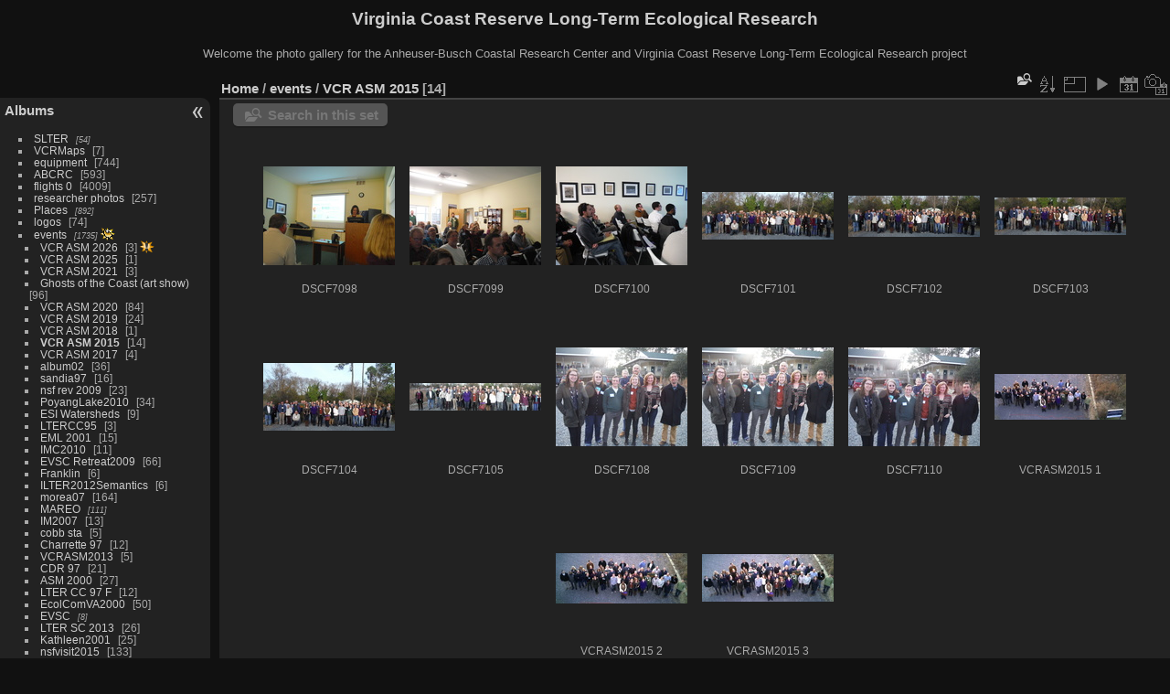

--- FILE ---
content_type: text/html; charset=utf-8
request_url: https://www.vcrlter.virginia.edu/photogallery/index.php?/category/228
body_size: 4807
content:
<!DOCTYPE html>
<html lang="en" dir="ltr">
<head>
<meta charset="utf-8">
<meta name="generator" content="Piwigo (aka PWG), see piwigo.org">

 
<meta name="description" content="events / VCR ASM 2015">

<title>events / VCR ASM 2015 | Virginia Coast Reserve Long-Term Ecological Research</title>
<link rel="shortcut icon" type="image/x-icon" href="themes/default/icon/favicon.ico">

<link rel="start" title="Home" href="/photogallery/" >
<link rel="search" title="Search" href="search.php" >


<link rel="canonical" href="index.php?/category/228">

 
	<!--[if lt IE 7]>
		<link rel="stylesheet" type="text/css" href="themes/default/fix-ie5-ie6.css">
	<![endif]-->
	<!--[if IE 7]>
		<link rel="stylesheet" type="text/css" href="themes/default/fix-ie7.css">
	<![endif]-->
	

	<!--[if lt IE 8]>
		<link rel="stylesheet" type="text/css" href="themes/elegant/fix-ie7.css">
	<![endif]-->


<!-- BEGIN get_combined -->
<link rel="stylesheet" type="text/css" href="_data/combined/7aoj25.css">


<!-- END get_combined -->

<!--[if lt IE 7]>
<script type="text/javascript" src="themes/default/js/pngfix.js"></script>
<![endif]-->

<style type="text/css">
.thumbnails SPAN,.thumbnails .wrap2 A,.thumbnails LABEL{width: 146px;}.thumbnails .wrap2{height: 147px;}.thumbLegend {font-size: 90%}</style>
</head>

<body id="theCategoryPage" class="section-categories category-228 "  data-infos='{"section":"categories","category_id":"228"}'>

<div id="the_page">


<div id="theHeader"><h1>Virginia Coast Reserve Long-Term Ecological Research</h1>

<p>Welcome the photo gallery for the Anheuser-Busch Coastal Research Center and Virginia Coast Reserve Long-Term Ecological Research project</p></div>




<div id="menubar">
	<dl id="mbCategories">
<dt>
	<a href="index.php?/categories">Albums</a>
</dt>
<dd>
  <ul>
    <li >
      <a href="index.php?/category/1"  title="54 photos in 4 sub-albums">SLTER</a>
      <span class="menuInfoCatByChild badge" title="54 photos in 4 sub-albums">54</span>
      </li>
    
    <li >
      <a href="index.php?/category/6"  title="7 photos in this album">VCRMaps</a>
      <span class="menuInfoCat badge" title="7 photos in this album">7</span>
      </li>
    
    <li >
      <a href="index.php?/category/7"  title="15 photos in this album / 729 photos in 48 sub-albums">equipment</a>
      <span class="menuInfoCat badge" title="15 photos in this album / 729 photos in 48 sub-albums">744</span>
      </li>
    
    <li >
      <a href="index.php?/category/52"  title="2 photos in this album / 591 photos in 28 sub-albums">ABCRC</a>
      <span class="menuInfoCat badge" title="2 photos in this album / 591 photos in 28 sub-albums">593</span>
      </li>
    
    <li >
      <a href="index.php?/category/80"  title="2 photos in this album / 4007 photos in 117 sub-albums">flights 0</a>
      <span class="menuInfoCat badge" title="2 photos in this album / 4007 photos in 117 sub-albums">4009</span>
      </li>
    
    <li >
      <a href="index.php?/category/153"  title="11 photos in this album / 246 photos in 38 sub-albums">researcher photos</a>
      <span class="menuInfoCat badge" title="11 photos in this album / 246 photos in 38 sub-albums">257</span>
      </li>
    
    <li >
      <a href="index.php?/category/194"  title="892 photos in 41 sub-albums">Places</a>
      <span class="menuInfoCatByChild badge" title="892 photos in 41 sub-albums">892</span>
      </li>
    
    <li >
      <a href="index.php?/category/226"  title="72 photos in this album / 2 photos in 1 sub-album">logos</a>
      <span class="menuInfoCat badge" title="72 photos in this album / 2 photos in 1 sub-album">74</span>
      </li>
    
    <li >
      <a href="index.php?/category/227" rel="up" title="1735 photos in 65 sub-albums">events</a>
      <span class="menuInfoCatByChild badge" title="1735 photos in 65 sub-albums">1735</span>
      <img title="photos posted during the last 7 days" src="themes/default/icon/recent_by_child.png" class="icon" alt="(!)">
    <ul>
    <li >
      <a href="index.php?/category/355"  title="3 photos in this album">VCR ASM 2026</a>
      <span class="menuInfoCat badge" title="3 photos in this album">3</span>
      <img title="photos posted during the last 7 days" src="themes/default/icon/recent.png" class="icon" alt="(!)">
      </li>
    
    <li >
      <a href="index.php?/category/353"  title="1 photo in this album">VCR ASM 2025</a>
      <span class="menuInfoCat badge" title="1 photo in this album">1</span>
      </li>
    
    <li >
      <a href="index.php?/category/339"  title="3 photos in this album">VCR ASM 2021</a>
      <span class="menuInfoCat badge" title="3 photos in this album">3</span>
      </li>
    
    <li >
      <a href="index.php?/category/338"  title="96 photos in this album">Ghosts of the Coast (art show)</a>
      <span class="menuInfoCat badge" title="96 photos in this album">96</span>
      </li>
    
    <li >
      <a href="index.php?/category/335"  title="84 photos in this album">VCR ASM 2020</a>
      <span class="menuInfoCat badge" title="84 photos in this album">84</span>
      </li>
    
    <li >
      <a href="index.php?/category/331"  title="24 photos in this album">VCR ASM 2019</a>
      <span class="menuInfoCat badge" title="24 photos in this album">24</span>
      </li>
    
    <li >
      <a href="index.php?/category/328"  title="1 photo in this album">VCR ASM 2018</a>
      <span class="menuInfoCat badge" title="1 photo in this album">1</span>
      </li>
    
    <li class="selected">
      <a href="index.php?/category/228"  title="14 photos in this album">VCR ASM 2015</a>
      <span class="menuInfoCat badge" title="14 photos in this album">14</span>
      </li>
    
    <li >
      <a href="index.php?/category/284"  title="4 photos in this album">VCR ASM 2017</a>
      <span class="menuInfoCat badge" title="4 photos in this album">4</span>
      </li>
    
    <li >
      <a href="index.php?/category/229"  title="36 photos in this album">album02</a>
      <span class="menuInfoCat badge" title="36 photos in this album">36</span>
      </li>
    
    <li >
      <a href="index.php?/category/230"  title="16 photos in this album">sandia97</a>
      <span class="menuInfoCat badge" title="16 photos in this album">16</span>
      </li>
    
    <li >
      <a href="index.php?/category/231"  title="23 photos in this album">nsf rev 2009</a>
      <span class="menuInfoCat badge" title="23 photos in this album">23</span>
      </li>
    
    <li >
      <a href="index.php?/category/232"  title="34 photos in this album">PoyangLake2010</a>
      <span class="menuInfoCat badge" title="34 photos in this album">34</span>
      </li>
    
    <li >
      <a href="index.php?/category/233"  title="9 photos in this album">ESI Watersheds</a>
      <span class="menuInfoCat badge" title="9 photos in this album">9</span>
      </li>
    
    <li >
      <a href="index.php?/category/234"  title="3 photos in this album">LTERCC95</a>
      <span class="menuInfoCat badge" title="3 photos in this album">3</span>
      </li>
    
    <li >
      <a href="index.php?/category/235"  title="15 photos in this album">EML 2001</a>
      <span class="menuInfoCat badge" title="15 photos in this album">15</span>
      </li>
    
    <li >
      <a href="index.php?/category/236"  title="11 photos in this album">IMC2010</a>
      <span class="menuInfoCat badge" title="11 photos in this album">11</span>
      </li>
    
    <li >
      <a href="index.php?/category/237"  title="66 photos in this album">EVSC Retreat2009</a>
      <span class="menuInfoCat badge" title="66 photos in this album">66</span>
      </li>
    
    <li >
      <a href="index.php?/category/238"  title="6 photos in this album">Franklin</a>
      <span class="menuInfoCat badge" title="6 photos in this album">6</span>
      </li>
    
    <li >
      <a href="index.php?/category/239"  title="6 photos in this album">ILTER2012Semantics</a>
      <span class="menuInfoCat badge" title="6 photos in this album">6</span>
      </li>
    
    <li >
      <a href="index.php?/category/240"  title="164 photos in this album">morea07</a>
      <span class="menuInfoCat badge" title="164 photos in this album">164</span>
      </li>
    
    <li >
      <a href="index.php?/category/241"  title="111 photos in 2 sub-albums">MAREO</a>
      <span class="menuInfoCatByChild badge" title="111 photos in 2 sub-albums">111</span>
      </li>
    
    <li >
      <a href="index.php?/category/244"  title="13 photos in this album">IM2007</a>
      <span class="menuInfoCat badge" title="13 photos in this album">13</span>
      </li>
    
    <li >
      <a href="index.php?/category/245"  title="5 photos in this album">cobb sta</a>
      <span class="menuInfoCat badge" title="5 photos in this album">5</span>
      </li>
    
    <li >
      <a href="index.php?/category/246"  title="12 photos in this album">Charrette 97</a>
      <span class="menuInfoCat badge" title="12 photos in this album">12</span>
      </li>
    
    <li >
      <a href="index.php?/category/247"  title="5 photos in this album">VCRASM2013</a>
      <span class="menuInfoCat badge" title="5 photos in this album">5</span>
      </li>
    
    <li >
      <a href="index.php?/category/248"  title="21 photos in this album">CDR 97</a>
      <span class="menuInfoCat badge" title="21 photos in this album">21</span>
      </li>
    
    <li >
      <a href="index.php?/category/249"  title="27 photos in this album">ASM 2000</a>
      <span class="menuInfoCat badge" title="27 photos in this album">27</span>
      </li>
    
    <li >
      <a href="index.php?/category/250"  title="12 photos in this album">LTER CC 97 F</a>
      <span class="menuInfoCat badge" title="12 photos in this album">12</span>
      </li>
    
    <li >
      <a href="index.php?/category/251"  title="50 photos in this album">EcolComVA2000</a>
      <span class="menuInfoCat badge" title="50 photos in this album">50</span>
      </li>
    
    <li >
      <a href="index.php?/category/252"  title="8 photos in 1 sub-album">EVSC</a>
      <span class="menuInfoCatByChild badge" title="8 photos in 1 sub-album">8</span>
      </li>
    
    <li >
      <a href="index.php?/category/254"  title="26 photos in this album">LTER SC 2013</a>
      <span class="menuInfoCat badge" title="26 photos in this album">26</span>
      </li>
    
    <li >
      <a href="index.php?/category/255"  title="25 photos in this album">Kathleen2001</a>
      <span class="menuInfoCat badge" title="25 photos in this album">25</span>
      </li>
    
    <li >
      <a href="index.php?/category/256"  title="133 photos in this album">nsfvisit2015</a>
      <span class="menuInfoCat badge" title="133 photos in this album">133</span>
      </li>
    
    <li >
      <a href="index.php?/category/257"  title="3 photos in this album">LTERIM08</a>
      <span class="menuInfoCat badge" title="3 photos in this album">3</span>
      </li>
    
    <li >
      <a href="index.php?/category/258"  title="6 photos in this album">vcrallsci97</a>
      <span class="menuInfoCat badge" title="6 photos in this album">6</span>
      </li>
    
    <li >
      <a href="index.php?/category/259"  title="11 photos in this album">album12</a>
      <span class="menuInfoCat badge" title="11 photos in this album">11</span>
      </li>
    
    <li >
      <a href="index.php?/category/260"  title="38 photos in this album">VCRASM2009</a>
      <span class="menuInfoCat badge" title="38 photos in this album">38</span>
      </li>
    
    <li >
      <a href="index.php?/category/261"  title="55 photos in this album">HarvardForest2009</a>
      <span class="menuInfoCat badge" title="55 photos in this album">55</span>
      </li>
    
    <li >
      <a href="index.php?/category/262"  title="65 photos in this album">LTER IM2011</a>
      <span class="menuInfoCat badge" title="65 photos in this album">65</span>
      </li>
    
    <li >
      <a href="index.php?/category/263"  title="21 photos in this album">vcrasm2010</a>
      <span class="menuInfoCat badge" title="21 photos in this album">21</span>
      </li>
    
    <li >
      <a href="index.php?/category/264"  title="28 photos in this album">Meta2002</a>
      <span class="menuInfoCat badge" title="28 photos in this album">28</span>
      </li>
    
    <li >
      <a href="index.php?/category/265"  title="10 photos in this album">vcr asm 2014</a>
      <span class="menuInfoCat badge" title="10 photos in this album">10</span>
      </li>
    
    <li >
      <a href="index.php?/category/266"  title="17 photos in this album">VCRASM2012</a>
      <span class="menuInfoCat badge" title="17 photos in this album">17</span>
      </li>
    
    <li >
      <a href="index.php?/category/267"  title="14 photos in this album">Sunset2016</a>
      <span class="menuInfoCat badge" title="14 photos in this album">14</span>
      </li>
    
    <li >
      <a href="index.php?/category/268"  title="21 photos in this album">NSF97</a>
      <span class="menuInfoCat badge" title="21 photos in this album">21</span>
      </li>
    
    <li >
      <a href="index.php?/category/269"  title="54 photos in this album">ernesto 2006</a>
      <span class="menuInfoCat badge" title="54 photos in this album">54</span>
      </li>
    
    <li >
      <a href="index.php?/category/270"  title="40 photos in this album">Barbara Benson</a>
      <span class="menuInfoCat badge" title="40 photos in this album">40</span>
      </li>
    
    <li >
      <a href="index.php?/category/271"  title="53 photos in this album">stafford</a>
      <span class="menuInfoCat badge" title="53 photos in this album">53</span>
      </li>
    
    <li >
      <a href="index.php?/category/272"  title="31 photos in this album">ABCRC 2000</a>
      <span class="menuInfoCat badge" title="31 photos in this album">31</span>
      </li>
    
    <li >
      <a href="index.php?/category/273"  title="29 photos in this album">MachipongoStation2013</a>
      <span class="menuInfoCat badge" title="29 photos in this album">29</span>
      </li>
    
    <li >
      <a href="index.php?/category/274"  title="9 photos in this album">CI modeling2006</a>
      <span class="menuInfoCat badge" title="9 photos in this album">9</span>
      </li>
    
    <li >
      <a href="index.php?/category/275"  title="41 photos in this album">VCR ASM Jan 2008</a>
      <span class="menuInfoCat badge" title="41 photos in this album">41</span>
      </li>
    
    <li >
      <a href="index.php?/category/276"  title="20 photos in this album">ASM-07</a>
      <span class="menuInfoCat badge" title="20 photos in this album">20</span>
      </li>
    
    <li >
      <a href="index.php?/category/277"  title="25 photos in this album">Sandy2012</a>
      <span class="menuInfoCat badge" title="25 photos in this album">25</span>
      </li>
    
    <li >
      <a href="index.php?/category/278"  title="16 photos in 1 sub-album">Callahan 97</a>
      <span class="menuInfoCatByChild badge" title="16 photos in 1 sub-album">16</span>
      </li>
    
    <li >
      <a href="index.php?/category/280"  title="8 photos in this album">EXEC97s</a>
      <span class="menuInfoCat badge" title="8 photos in this album">8</span>
      </li>
    
    <li >
      <a href="index.php?/category/281"  title="13 photos in this album">album11</a>
      <span class="menuInfoCat badge" title="13 photos in this album">13</span>
      </li>
    
    <li >
      <a href="index.php?/category/282"  title="17 photos in this album">album52</a>
      <span class="menuInfoCat badge" title="17 photos in this album">17</span>
      </li>
    
    <li >
      <a href="index.php?/category/283"  title="21 photos in this album">xuvisit2hog</a>
      <span class="menuInfoCat badge" title="21 photos in this album">21</span>
      </li>
    
    <li >
      <a href="index.php?/category/352"  title="2 photos in this album">VCR_ASM_2023</a>
      <span class="menuInfoCat badge" title="2 photos in this album">2</span>
  </li></ul></li></ul>

	<p class="totalImages">8363 photos</p>
</dd>
	</dl>
	<dl id="mbSpecials">
<dt>Specials</dt>
<dd>
	<ul><li><a href="index.php?/most_visited" title="display most visited photos">Most visited</a></li><li><a href="index.php?/recent_pics" title="display most recent photos">Recent photos</a></li><li><a href="index.php?/recent_cats" title="display recently updated albums">Recent albums</a></li><li><a href="random.php" title="display a set of random photos" rel="nofollow">Random photos</a></li><li><a href="index.php?/created-monthly-calendar" title="display each day with photos, month per month" rel="nofollow">Calendar</a></li></ul>
</dd>
	</dl>
	<dl id="mbMenu">
<dt>Menu</dt>
<dd>
	<form action="qsearch.php" method="get" id="quicksearch" onsubmit="return this.q.value!='' && this.q.value!=qsearch_prompt;">
		<p style="margin:0;padding:0">
			<input type="text" name="q" id="qsearchInput" onfocus="if (value==qsearch_prompt) value='';" onblur="if (value=='') value=qsearch_prompt;" style="width:90%">
		</p>
	</form>
	<script type="text/javascript">var qsearch_prompt="Quick search";document.getElementById('qsearchInput').value=qsearch_prompt;</script>
	<ul><li><a href="tags.php" title="display available keywords">Keywords</a> (0)</li><li><a href="search.php" title="search" rel="search">Search</a></li><li><a href="comments.php" title="display last user comments">Comments</a> (0)</li><li><a href="about.php" title="About Piwigo">About</a></li><li><a href="notification.php" title="RSS feed" rel="nofollow">Notification</a></li></ul>
</dd>
	</dl>
	<dl id="mbIdentification">
<dt>Identification</dt>
<dd>
<ul><li><a href="identification.php" rel="nofollow">Login</a></li></ul>
<form method="post" action="identification.php" id="quickconnect"><fieldset><legend>Quick connect</legend><div><label for="username">Username</label><br><input type="text" name="username" id="username" value="" style="width:99%"></div><div><label for="password">Password</label><br><input type="password" name="password" id="password" style="width:99%"></div><div><label for="remember_me"><input type="checkbox" name="remember_me" id="remember_me" value="1"> Auto login</label></div><div><input type="hidden" name="redirect" value="%2Fphotogallery%2Findex.php%3F%2Fcategory%2F228"><input type="submit" name="login" value="Submit"><span class="categoryActions"><a href="password.php" title="Forgotten your password?" class="pwg-state-default pwg-button"><span class="pwg-icon pwg-icon-lost-password"> </span></a></span></div></fieldset></form>
</dd>
	</dl>
</div><div id="menuSwitcher"></div>



<div id="content" class="content contentWithMenu">
<div class="titrePage">
	<ul class="categoryActions">
    <li id="cmdSearchInSet"><a href="search.php?cat_id=228" title="Search in this set" class="pwg-state-default pwg-button" rel="nofollow">
      <span class="gallery-icon-search-folder"></span><span class="pwg-button-text">Search in this set</span>
    </a></li>


		<li><a id="sortOrderLink" title="Sort order" class="pwg-state-default pwg-button" rel="nofollow"><span class="pwg-icon pwg-icon-sort"></span><span class="pwg-button-text">Sort order</span></a><div id="sortOrderBox" class="switchBox"><div class="switchBoxTitle">Sort order</div><span style="visibility:hidden">&#x2714; </span><a href="index.php?/category/228&amp;image_order=0" rel="nofollow">Default</a><br><span style="visibility:hidden">&#x2714; </span><a href="index.php?/category/228&amp;image_order=1" rel="nofollow">Photo title, A &rarr; Z</a><br><span style="visibility:hidden">&#x2714; </span><a href="index.php?/category/228&amp;image_order=2" rel="nofollow">Photo title, Z &rarr; A</a><br><span style="visibility:hidden">&#x2714; </span><a href="index.php?/category/228&amp;image_order=3" rel="nofollow">Date created, new &rarr; old</a><br><span style="visibility:hidden">&#x2714; </span><a href="index.php?/category/228&amp;image_order=4" rel="nofollow">Date created, old &rarr; new</a><br><span>&#x2714; </span>Date posted, new &rarr; old<br><span style="visibility:hidden">&#x2714; </span><a href="index.php?/category/228&amp;image_order=6" rel="nofollow">Date posted, old &rarr; new</a><br><span style="visibility:hidden">&#x2714; </span><a href="index.php?/category/228&amp;image_order=9" rel="nofollow">Visits, high &rarr; low</a><br><span style="visibility:hidden">&#x2714; </span><a href="index.php?/category/228&amp;image_order=10" rel="nofollow">Visits, low &rarr; high</a></div></li>
		<li><a id="derivativeSwitchLink" title="Photo sizes" class="pwg-state-default pwg-button" rel="nofollow"><span class="pwg-icon pwg-icon-sizes"></span><span class="pwg-button-text">Photo sizes</span></a><div id="derivativeSwitchBox" class="switchBox"><div class="switchBoxTitle">Photo sizes</div><span style="visibility:hidden">&#x2714; </span><a href="index.php?/category/228&amp;display=square" rel="nofollow">Square</a><br><span>&#x2714; </span>Thumbnail<br><span style="visibility:hidden">&#x2714; </span><a href="index.php?/category/228&amp;display=2small" rel="nofollow">XXS - tiny</a><br><span style="visibility:hidden">&#x2714; </span><a href="index.php?/category/228&amp;display=xsmall" rel="nofollow">XS - extra small</a><br><span style="visibility:hidden">&#x2714; </span><a href="index.php?/category/228&amp;display=small" rel="nofollow">S - small</a><br><span style="visibility:hidden">&#x2714; </span><a href="index.php?/category/228&amp;display=medium" rel="nofollow">M - medium</a><br><span style="visibility:hidden">&#x2714; </span><a href="index.php?/category/228&amp;display=large" rel="nofollow">L - large</a></div></li>

		<li id="cmdSlideshow"><a href="picture.php?/2894/category/228&amp;slideshow=" title="slideshow" class="pwg-state-default pwg-button" rel="nofollow"><span class="pwg-icon pwg-icon-slideshow"></span><span class="pwg-button-text">slideshow</span></a></li>
		<li><a href="index.php?/category/228/posted-monthly-list" title="display a calendar by posted date" class="pwg-state-default pwg-button" rel="nofollow"><span class="pwg-icon pwg-icon-calendar"></span><span class="pwg-button-text">Calendar</span></a></li>
		<li><a href="index.php?/category/228/created-monthly-list" title="display a calendar by creation date" class="pwg-state-default pwg-button" rel="nofollow"><span class="pwg-icon pwg-icon-camera-calendar"></span><span class="pwg-button-text">Calendar</span></a></li>
	</ul>

<div id="breadcrumb">
  <h2><a href="/photogallery/">Home</a> / <a href="index.php?/category/227">events</a> / <a href="index.php?/category/228">VCR ASM 2015</a>
    <span class="badge nb_items">14</span>  </h2>


</div>



</div>





<div class="action-buttons">

  <div class="mcs-side-results search-in-set-button">
    <div>
      <p><a href="search.php?cat_id=228" class="gallery-icon-search-folder" rel="nofollow">Search in this set</a></p>
    </div>
  </div>

</div>






<div class="loader"><img src="themes/default/images/ajax_loader.gif"></div>

<ul class="thumbnails" id="thumbnails">
  <li><span class="wrap1"><span class="wrap2"><a href="picture.php?/2894/category/228"><img class="thumbnail" src="_data/i/galleries/events/VCR_ASM_2015/DSCF7098-th.JPG" alt="DSCF7098" title="DSCF7098 (4209 visits)"></a></span><span class="thumbLegend"><span class="thumbName">DSCF7098</span></span></span></li><li><span class="wrap1"><span class="wrap2"><a href="picture.php?/2895/category/228"><img class="thumbnail" src="_data/i/galleries/events/VCR_ASM_2015/DSCF7099-th.JPG" alt="DSCF7099" title="DSCF7099 (3799 visits)"></a></span><span class="thumbLegend"><span class="thumbName">DSCF7099</span></span></span></li><li><span class="wrap1"><span class="wrap2"><a href="picture.php?/2896/category/228"><img class="thumbnail" src="_data/i/galleries/events/VCR_ASM_2015/DSCF7100-th.JPG" alt="DSCF7100" title="DSCF7100 (3596 visits)"></a></span><span class="thumbLegend"><span class="thumbName">DSCF7100</span></span></span></li><li><span class="wrap1"><span class="wrap2"><a href="picture.php?/2897/category/228"><img class="thumbnail" src="_data/i/galleries/events/VCR_ASM_2015/DSCF7101-th.JPG" alt="DSCF7101" title="DSCF7101 (3610 visits)"></a></span><span class="thumbLegend"><span class="thumbName">DSCF7101</span></span></span></li><li><span class="wrap1"><span class="wrap2"><a href="picture.php?/2898/category/228"><img class="thumbnail" src="_data/i/galleries/events/VCR_ASM_2015/DSCF7102-th.JPG" alt="DSCF7102" title="DSCF7102 (3519 visits)"></a></span><span class="thumbLegend"><span class="thumbName">DSCF7102</span></span></span></li><li><span class="wrap1"><span class="wrap2"><a href="picture.php?/2899/category/228"><img class="thumbnail" src="_data/i/galleries/events/VCR_ASM_2015/DSCF7103-th.JPG" alt="DSCF7103" title="DSCF7103 (3551 visits)"></a></span><span class="thumbLegend"><span class="thumbName">DSCF7103</span></span></span></li><li><span class="wrap1"><span class="wrap2"><a href="picture.php?/2900/category/228"><img class="thumbnail" src="_data/i/galleries/events/VCR_ASM_2015/DSCF7104-th.JPG" alt="DSCF7104" title="DSCF7104 (3714 visits)"></a></span><span class="thumbLegend"><span class="thumbName">DSCF7104</span></span></span></li><li><span class="wrap1"><span class="wrap2"><a href="picture.php?/2901/category/228"><img class="thumbnail" src="_data/i/galleries/events/VCR_ASM_2015/DSCF7105-th.JPG" alt="DSCF7105" title="DSCF7105 (3626 visits)"></a></span><span class="thumbLegend"><span class="thumbName">DSCF7105</span></span></span></li><li><span class="wrap1"><span class="wrap2"><a href="picture.php?/2902/category/228"><img class="thumbnail" src="_data/i/galleries/events/VCR_ASM_2015/DSCF7108-th.JPG" alt="DSCF7108" title="DSCF7108 (3631 visits)"></a></span><span class="thumbLegend"><span class="thumbName">DSCF7108</span></span></span></li><li><span class="wrap1"><span class="wrap2"><a href="picture.php?/2903/category/228"><img class="thumbnail" src="_data/i/galleries/events/VCR_ASM_2015/DSCF7109-th.JPG" alt="DSCF7109" title="DSCF7109 (3676 visits)"></a></span><span class="thumbLegend"><span class="thumbName">DSCF7109</span></span></span></li><li><span class="wrap1"><span class="wrap2"><a href="picture.php?/2904/category/228"><img class="thumbnail" src="_data/i/galleries/events/VCR_ASM_2015/DSCF7110-th.JPG" alt="DSCF7110" title="DSCF7110 (3440 visits)"></a></span><span class="thumbLegend"><span class="thumbName">DSCF7110</span></span></span></li><li><span class="wrap1"><span class="wrap2"><a href="picture.php?/2905/category/228"><img class="thumbnail" src="_data/i/galleries/events/VCR_ASM_2015/VCRASM2015_1-th.JPG" alt="VCRASM2015 1" title="VCRASM2015 1 (3954 visits)"></a></span><span class="thumbLegend"><span class="thumbName">VCRASM2015 1</span></span></span></li><li><span class="wrap1"><span class="wrap2"><a href="picture.php?/2906/category/228"><img class="thumbnail" src="_data/i/galleries/events/VCR_ASM_2015/VCRASM2015_2-th.JPG" alt="VCRASM2015 2" title="VCRASM2015 2 (3990 visits)"></a></span><span class="thumbLegend"><span class="thumbName">VCRASM2015 2</span></span></span></li><li><span class="wrap1"><span class="wrap2"><a href="picture.php?/2907/category/228"><img class="thumbnail" src="_data/i/galleries/events/VCR_ASM_2015/VCRASM2015_3-th.JPG" alt="VCRASM2015 3" title="VCRASM2015 3 (3791 visits)"></a></span><span class="thumbLegend"><span class="thumbName">VCRASM2015 3</span></span></span></li>
</ul>


</div><div id="copyright">

  Powered by	<a href="https://piwigo.org" class="Piwigo">Piwigo</a>
  
</div>
</div>
<!-- BEGIN get_combined -->
<script type="text/javascript" src="_data/combined/5f4s83.js"></script>
<script type="text/javascript">//<![CDATA[

var error_icon = "themes/default/icon/errors_small.png", max_requests = 3;
var p_main_menu = "on", p_pict_descr = "on", p_pict_comment = "off";
(window.SwitchBox=window.SwitchBox||[]).push("#sortOrderLink", "#sortOrderBox");
(window.SwitchBox=window.SwitchBox||[]).push("#derivativeSwitchLink", "#derivativeSwitchBox");
//]]></script>
<script type="text/javascript">
(function() {
var s,after = document.getElementsByTagName('script')[document.getElementsByTagName('script').length-1];
s=document.createElement('script'); s.type='text/javascript'; s.async=true; s.src='themes/default/js/switchbox.js?v16.2.0';
after = after.parentNode.insertBefore(s, after);
})();
</script>
<!-- END get_combined -->

</body>
</html>